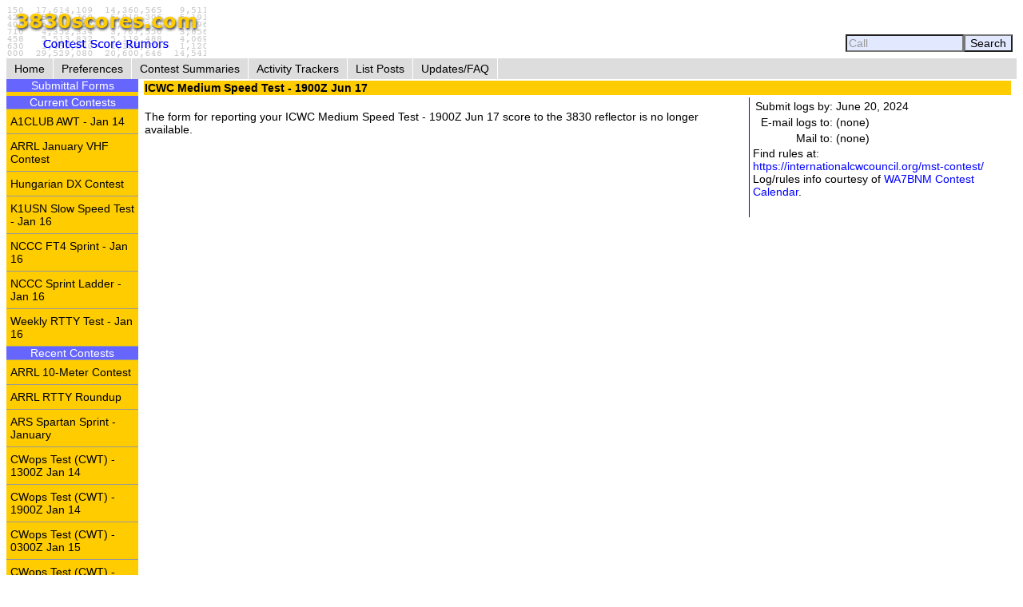

--- FILE ---
content_type: text/html; charset=UTF-8
request_url: https://www.3830scores.com/scoreform.php?arg=wqC4R7FUpMDin%2BPTsX79CP6%2BWLj6OA%3D%3D
body_size: 6274
content:
<!DOCTYPE html>
<html lang="en">
<head>
<!-- Google tag (gtag.js) -->
<script async src="https://www.googletagmanager.com/gtag/js?id=G-XKY7FSMD33"></script>
<script>
  window.dataLayer = window.dataLayer || [];
  function gtag(){dataLayer.push(arguments);}
  gtag('js', new Date());

  gtag('config', 'G-XKY7FSMD33');
</script>
<meta charset="utf-8" />
<link rel="stylesheet" href="style3830new.css" />
<title>3830 Score Form</title>
<script type="text/javascript" src="3830util.js"></script>
</head>
<body onload="loadcorrect()">
<div id="wrapper">
<div id="banner"><div id="banner_right"><form action="findcall.php" name="findcall" method="post"> &nbsp;<input style="width: 10em; color: #999999; background-color: #e2e9ff;" name="call" value="Call" maxlength="12" onfocus="clearCall(this);" onblur="clearCall(this);" /><input style="background-color: #e2e9ff;" type="submit" value="Search" /></form></div>
<a href="index.php"><img src="3830logoB.gif" alt="3830logo" /></a>
</div>
<div id="navcontainer"><ul>
<li><a href="index.php">Home</a></li>
<li><a href="preferences.php">Preferences</a></li>
<li><a href="contests.php">Contest Summaries</a></li>
<li><a href="activitytrackers.php">Activity Trackers</a></li>
<li><a href="listposts.php">List Posts</a></li>
<li><a href="updatefaq.php">Updates/FAQ</a></li>
</ul>
</div>
<div id="leftcol"><div class="leftcollabel">Submittal Forms</div><img src="goldpixel.gif" alt="goldline" width="165" height="5"><div class="leftcollabel">Current Contests</div><ul><li><a href="scoreform.php?arg=wqC4R7FUoM7omOPTsX79APq4X7r6NtI%3D">A1CLUB AWT - Jan 14</a></li>
<li><a href="scoreform.php?arg=wqC4R7NXosDon%2BPTsX79APq4WLv0PNE%3D">ARRL January VHF Contest</a></li>
<li><a href="scoreform.php?arg=wqC4R7NWq83in%2BPTsX79APq4WLr%2BNtA%3D">Hungarian DX Contest</a></li>
<li><a href="scoreform.php?arg=wqC4R7FWqsvln%2BPTsX79APq4X7L%2FPNs%3D">K1USN Slow Speed Test - Jan 16</a></li>
<li><a href="scoreform.php?arg=wqC4R7FVp87gmuPTsX79APq4X7%2F7ONA%3D">NCCC FT4 Sprint - Jan 16</a></li>
<li><a href="scoreform.php?arg=wqC4R7BTpsHikePTsX79APq4X730Pto%3D">NCCC Sprint Ladder - Jan 16</a></li>
<li><a href="scoreform.php?arg=wqC4R7FVq8rpmePTsX79APq4X7z5Odc%3D">Weekly RTTY Test - Jan 16</a></li>
</ul><div class="leftcollabel">Recent Contests</div><ul><li><a href="scoreform.php?arg=wqC4R7NRoMDkmePTsX79APq7WLr5OdI%3D">ARRL 10-Meter Contest</a></li>
<li><a href="scoreform.php?arg=wqC4R7NRpc3jm%2BPTsX79APq4XLv0ONU%3D">ARRL RTTY Roundup</a></li>
<li><a href="scoreform.php?arg=wqC4R7FaoMzhn%2BPTsX79APq4XLz6PdY%3D">ARS Spartan Sprint - January</a></li>
<li><a href="scoreform.php?arg=wqC4R7BUo8rlkePTsX79APq4X7v9ONs%3D">CWops Test (CWT) - 1300Z Jan 14</a></li>
<li><a href="scoreform.php?arg=wqC4R7BUo87onuPTsX79APq4X7j6P9M%3D">CWops Test (CWT) - 1900Z Jan 14</a></li>
<li><a href="scoreform.php?arg=wqC4R7BUo8nlmOPTsX79APq4X7n4NtM%3D">CWops Test (CWT) - 0300Z Jan 15</a></li>
<li><a href="scoreform.php?arg=wqC4R7BUo8Don%2BPTsX79APq4X778P9E%3D">CWops Test (CWT) - 0700Z Jan 15</a></li>
<li><a href="scoreform.php?arg=wqC4R7NWpMznmOPTsX79APq4Xrn5PtA%3D">DARC 10-Meter Contest</a></li>
<li><a href="scoreform.php?arg=wqC4R7NRqsHpn%2BPTsX79APq4XLj4OdE%3D">EUCW 160m Contest</a></li>
<li><a href="scoreform.php?arg=wqC4R7FUpMDlnOPTsX79APq4Xr78O9Q%3D">ICWC Medium Speed Test - 1300Z Jan 12</a></li>
<li><a href="scoreform.php?arg=wqC4R7FUpMnom%2BPTsX79APq4Xr%2F8PNE%3D">ICWC Medium Speed Test - 1900Z Jan 12</a></li>
<li><a href="scoreform.php?arg=wqC4R7FUpM7kkePTsX79APq4Xrz5PNo%3D">ICWC Medium Speed Test - 0300Z Jan 13</a></li>
<li><a href="scoreform.php?arg=wqC4R7NRq8nmnuPTsX79APq4Xr39NtY%3D">North American QSO Party, CW - January</a></li>
<li><a href="scoreform.php?arg=wqC4R7NWpsHjkOPTsX79APq4Xrj4ONM%3D">NRAU-Baltic Contest, CW</a></li>
<li><a href="scoreform.php?arg=wqC4R7NWp83lkOPTsX79APq4Xrv7NtA%3D">NRAU-Baltic Contest, SSB</a></li>
<li><a href="scoreform.php?arg=wqC4R7FToc7jkOPTsX79APq4XrP8Ods%3D">Phone Weekly Test - Jan 14</a></li>
<li><a href="scoreform.php?arg=wqC4R7BVq8DhkePTsX79APq7VLr7PtM%3D">RAEM Contest</a></li>
<li><a href="scoreform.php?arg=wqC4R7BXpcrlnOPTsX79APq7Vb%2F7Ptc%3D">SARTG New Year RTTY Contest</a></li>
<li><a href="scoreform.php?arg=wqC4R7Fbo8%2FjmOPTsX79APq4XbP%2BONo%3D">SKCC Weekend Sprintathon - January</a></li>
<li><a href="scoreform.php?arg=wqC4R7NRp8vjmOPTsX79APq7W7P8PtQ%3D">Stew Perry Topband Challenge - Dec 27</a></li>
<li><a href="scoreform.php?arg=wqC4R7FUo8zmmePTsX79APq4Xrr4OdU%3D">UBA PSK-63 Prefix Contest</a></li>
<li><a href="scoreform.php?arg=wqC4R7FWoM%2FokePTsX79APq4XrL0NtA%3D">Worldwide Sideband Activity Contest - Jan 13</a></li>
</ul>
</div>
<div id="rightcol"><table>
<tr><td colspan="3" class="bgold"><strong>ICWC Medium Speed Test - 1900Z Jun 17</strong></td></tr>
<tr><td><p>
&nbsp;<br/>The form for reporting your ICWC Medium Speed Test - 1900Z Jun 17 score to the 3830 reflector is no longer available.
</p></td>
<td class="tctr" style="vertical-align: middle;"><img src="bluepixel.gif" alt="blueline" width="1" height="150" alt="vertical divider" /></td>
<td style="width: 30%;">
<table>
<tr><td class="trght" style="white-space: nowrap;">Submit logs by:</td><td>June 20, 2024</td></tr>
<tr><td class="trght" style="white-space: nowrap;">E-mail logs to:</td><td>(none)</td></tr>
<tr><td class="trght" style="white-space: nowrap;">Mail to:</td><td style="white-space: nowrap;">(none)</td></tr>
</table>
Find rules at: <a href="https://internationalcwcouncil.org/mst-contest/">https://internationalcwcouncil.org/mst-contest/</a>
<p>Log/rules info courtesy of <a href="https://www.contestcalendar.com">WA7BNM Contest Calendar</a>.</p>
</td></tr>
<tr><td colspan="3">
</td></tr>
</table>
</div>
</div>
<div id="footer"><p>Send comments and corrections about this page to <a href="&#x6d;&#97;&#x69;&#x6c;&#116;&#111;&#58;&#98;&#x68;&#x6f;&#x72;&#110;&#x40;&#104;&#111;&#x72;&#x6e;&#117;&#x63;&#x6f;&#x70;&#x69;&#97;&#x2e;&#x63;&#x6f;&#x6d;">&#66;&#114;&#117;&#99;&#x65;&#x20;&#72;&#111;&#114;&#110;&#44;&#32;&#x57;&#65;&#x37;&#66;&#x4e;&#x4d;</a><br/>Revision Date: January 17, 2026 &nbsp; Revision: 1.31.0n<br/>&copy; 2013-2026 Bruce Horn, WA7BNM, All Rights Reserved<br/><a href="privacy.php">October 31, 2019 Site Privacy Statement</a></p></div>
</body>
</html>